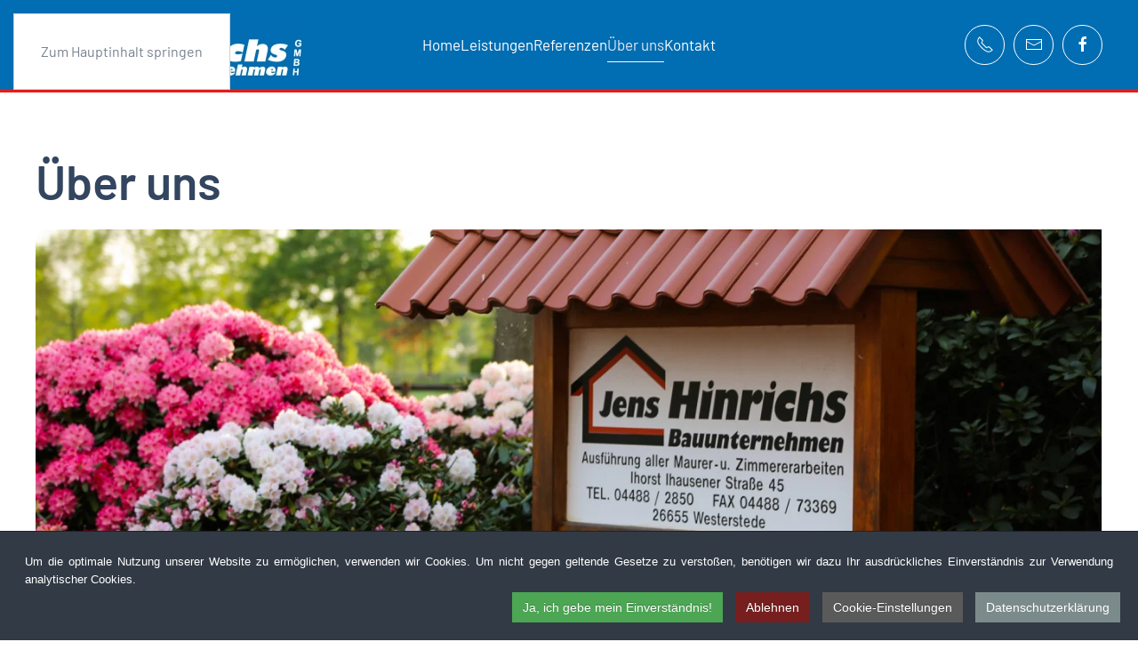

--- FILE ---
content_type: text/html; charset=utf-8
request_url: https://www.hinrichs-bau.de/ueber-uns.html
body_size: 10096
content:
<!DOCTYPE html>
<html lang="de-de" dir="ltr">
    <head>
        <meta name="viewport" content="width=device-width, initial-scale=1">
        <link rel="icon" href="/images/Logo/favicon.png" sizes="any">
                <link rel="apple-touch-icon" href="/images/Logo/touch-icon.png">
        <meta charset="utf-8">
	<meta name="description" content="Bauunternehmen in Westerstede / Ammerland für Maurer-, Stahlbeton und Zimmerarbeiten, Dachsanierung, Ziegelbedachungen, bis hin zum Schlüsselfertiges Bauen">
	<meta name="generator" content="Joomla! - Open Source Content Management">
	<title>Jens Hinrichs Bauunternehmen GmbH Westerstede-Ihorst – Über uns</title>
	<link href="https://www.hinrichs-bau.de/ueber-uns.html" rel="canonical">
<link href="/media/vendor/joomla-custom-elements/css/joomla-alert.min.css?0.4.1" rel="stylesheet">
	<link href="/media/system/css/joomla-fontawesome.min.css?4.5.23" rel="preload" as="style" onload="this.onload=null;this.rel='stylesheet'">
	<link href="/templates/yootheme/css/theme.9.css?1752661792" rel="stylesheet">
	<link href="/media/plg_system_jcepro/site/css/content.min.css?86aa0286b6232c4a5b58f892ce080277" rel="stylesheet">
	<link href="/plugins/system/cookiespolicynotificationbar/assets/css/cpnb-style.min.css" rel="stylesheet" media="all">
	<link href="/plugins/system/cookiespolicynotificationbar/assets/css/balloon.min.css" rel="stylesheet" media="all">
	<link href="https://www.hinrichs-bau.de/plugins/system/jmggooglemapsdsgvo/assets/css/jmggooglemapsdsgvo.css" rel="stylesheet">
	<style>

/* BEGIN: Cookies Policy Notification Bar - J! system plugin (Powered by: Web357.com) */
.cpnb-outer { border-color: rgba(32, 34, 38, 1); }
.cpnb-outer.cpnb-div-position-top { border-bottom-width: 1px; }
.cpnb-outer.cpnb-div-position-bottom { border-top-width: 1px; }
.cpnb-outer.cpnb-div-position-top-left, .cpnb-outer.cpnb-div-position-top-right, .cpnb-outer.cpnb-div-position-bottom-left, .cpnb-outer.cpnb-div-position-bottom-right { border-width: 1px; }
.cpnb-message { color: #ffffff; }
.cpnb-message a { color: #ffffff }
.cpnb-button, .cpnb-button-ok, .cpnb-m-enableAllButton { -webkit-border-radius: 0px; -moz-border-radius: 0px; border-radius: 0px; font-size: 14px; color: #ffffff; background-color: rgba(76, 166, 84, 1); }
.cpnb-button:hover, .cpnb-button:focus, .cpnb-button-ok:hover, .cpnb-button-ok:focus, .cpnb-m-enableAllButton:hover, .cpnb-m-enableAllButton:focus { color: #ffffff; background-color: rgba(101, 199, 106, 1); }
.cpnb-button-decline, .cpnb-button-delete, .cpnb-button-decline-modal, .cpnb-m-DeclineAllButton { color: #ffffff; background-color: rgba(119, 31, 31, 1); }
.cpnb-button-decline:hover, .cpnb-button-decline:focus, .cpnb-button-delete:hover, .cpnb-button-delete:focus, .cpnb-button-decline-modal:hover, .cpnb-button-decline-modal:focus, .cpnb-m-DeclineAllButton:hover, .cpnb-m-DeclineAllButton:focus { color: #ffffff; background-color: rgba(175, 38, 20, 1); }
.cpnb-button-cancel, .cpnb-button-reload, .cpnb-button-cancel-modal { color: #ffffff; background-color: rgba(90, 90, 90, 1); }
.cpnb-button-cancel:hover, .cpnb-button-cancel:focus, .cpnb-button-reload:hover, .cpnb-button-reload:focus, .cpnb-button-cancel-modal:hover, .cpnb-button-cancel-modal:focus { color: #ffffff; background-color: rgba(54, 54, 54, 1); }
.cpnb-button-settings, .cpnb-button-settings-modal { color: #ffffff; background-color: rgba(90, 90, 90, 1); }
.cpnb-button-settings:hover, .cpnb-button-settings:focus, .cpnb-button-settings-modal:hover, .cpnb-button-settings-modal:focus { color: #ffffff; background-color: rgba(54, 54, 54, 1); }
.cpnb-button-more-default, .cpnb-button-more-modal { color: #ffffff; background-color: rgba(123, 138, 139, 1); }
.cpnb-button-more-default:hover, .cpnb-button-more-modal:hover, .cpnb-button-more-default:focus, .cpnb-button-more-modal:focus { color: #ffffff; background-color: rgba(105, 118, 119, 1); }
.cpnb-m-SaveChangesButton { color: #ffffff; background-color: rgba(133, 199, 136, 1); }
.cpnb-m-SaveChangesButton:hover, .cpnb-m-SaveChangesButton:focus { color: #ffffff; background-color: rgba(96, 153, 100, 1); }
@media only screen and (max-width: 600px) {
.cpnb-left-menu-toggle::after, .cpnb-left-menu-toggle-button {
content: "Categories";
}
}
/* custom css */
.cpnb-inner {
    padding: 20px;
    overflow: auto;
}
.cpnb-button, .cpnb-button-ok {
    padding: 6px 12px;
}

a#cpnb-moreinfo-btn {
    color: #fff;
}
/* END: Cookies Policy Notification Bar - J! system plugin (Powered by: Web357.com) */
</style>
	<style>
				.jmg-googlemaps-dsgvo-notification.position_4{
					width: 100%;
					height: 500px;
				}
				</style>
	<style>
					.jmg-googlemaps-dsgvo-notification.position_4.style_3.custom_2{
						background-image: url('https://www.hinrichs-bau.de/images/gmap-poster.jpg');
						background-size: cover !important;
						width: 100%;
						height: 500px;
					}
				</style>
<script type="application/json" class="joomla-script-options new">{"joomla.jtext":{"ERROR":"Fehler","MESSAGE":"Nachricht","NOTICE":"Hinweis","WARNING":"Warnung","JCLOSE":"Schließen","JOK":"OK","JOPEN":"Öffnen"},"system.paths":{"root":"","rootFull":"https:\/\/www.hinrichs-bau.de\/","base":"","baseFull":"https:\/\/www.hinrichs-bau.de\/"},"csrf.token":"77d2338f8bcb899338e58800d8dd4a81"}</script>
	<script src="/media/system/js/core.min.js?2cb912"></script>
	<script src="/media/vendor/webcomponentsjs/js/webcomponents-bundle.min.js?2.8.0" nomodule defer></script>
	<script src="/media/system/js/joomla-hidden-mail.min.js?80d9c7" type="module"></script>
	<script src="/media/system/js/messages.min.js?9a4811" type="module"></script>
	<script src="/templates/yootheme/packages/builder/elements/map/app/map-google.min.js?4.5.23" defer></script>
	<script src="/templates/yootheme/vendor/assets/uikit/dist/js/uikit.min.js?4.5.23"></script>
	<script src="/templates/yootheme/vendor/assets/uikit/dist/js/uikit-icons-district.min.js?4.5.23"></script>
	<script src="/templates/yootheme/js/theme.js?4.5.23"></script>
	<script src="/plugins/system/cookiespolicynotificationbar/assets/js/cookies-policy-notification-bar.min.js"></script>
	<script src="/media/com_widgetkit/js/maps.js" defer></script>
	<script type="application/ld+json">{"@context":"https://schema.org","@graph":[{"@type":"Organization","@id":"https://www.hinrichs-bau.de/#/schema/Organization/base","name":"Jens Hinrichs Bauunternehmen GmbH Westerstede-Ihorst","url":"https://www.hinrichs-bau.de/"},{"@type":"WebSite","@id":"https://www.hinrichs-bau.de/#/schema/WebSite/base","url":"https://www.hinrichs-bau.de/","name":"Jens Hinrichs Bauunternehmen GmbH Westerstede-Ihorst","publisher":{"@id":"https://www.hinrichs-bau.de/#/schema/Organization/base"}},{"@type":"WebPage","@id":"https://www.hinrichs-bau.de/#/schema/WebPage/base","url":"https://www.hinrichs-bau.de/ueber-uns.html","name":"Jens Hinrichs Bauunternehmen GmbH Westerstede-Ihorst – Über uns","description":"Bauunternehmen in Westerstede / Ammerland für Maurer-, Stahlbeton und Zimmerarbeiten, Dachsanierung, Ziegelbedachungen, bis hin zum Schlüsselfertiges Bauen","isPartOf":{"@id":"https://www.hinrichs-bau.de/#/schema/WebSite/base"},"about":{"@id":"https://www.hinrichs-bau.de/#/schema/Organization/base"},"inLanguage":"de-DE","breadcrumb":{"@id":"https://www.hinrichs-bau.de/#/schema/BreadcrumbList/17"}},{"@type":"Article","@id":"https://www.hinrichs-bau.de/#/schema/com_content/article/4","name":"Über uns","headline":"Über uns","inLanguage":"de-DE","isPartOf":{"@id":"https://www.hinrichs-bau.de/#/schema/WebPage/base"}}]}</script>
	<script>window.yootheme ||= {}; var $theme = yootheme.theme = {"i18n":{"close":{"label":"Schlie\u00dfen"},"totop":{"label":"Zur\u00fcck nach oben"},"marker":{"label":"\u00d6ffnen"},"navbarToggleIcon":{"label":"Men\u00fc \u00f6ffnen"},"paginationPrevious":{"label":"Vorherige Seite"},"paginationNext":{"label":"N\u00e4chste Seite"},"searchIcon":{"toggle":"Suche \u00f6ffnen","submit":"Suche ausf\u00fchren"},"slider":{"next":"N\u00e4chste Folie","previous":"Vorherige Folie","slideX":"Folie %s","slideLabel":"%s von %s"},"slideshow":{"next":"N\u00e4chste Folie","previous":"Vorherige Folie","slideX":"Folie %s","slideLabel":"%s von %s"},"lightboxPanel":{"next":"N\u00e4chste Folie","previous":"Vorherige Folie","slideLabel":"%s von %s","close":"Schlie\u00dfen"}}};</script>
	<script>

// BEGIN: Cookies Policy Notification Bar - J! system plugin (Powered by: Web357.com)
var cpnb_config = {"w357_joomla_caching":0,"w357_position":"bottom","w357_show_close_x_icon":"1","w357_hide_after_time":"yes","w357_duration":"60","w357_animate_duration":"1000","w357_limit":"0","w357_message":"Um die optimale Nutzung unserer Website zu ermöglichen, verwenden wir Cookies. Um nicht gegen geltende Gesetze zu verstoßen, benötigen wir dazu Ihr ausdrückliches Einverständnis zur Verwendung analytischer Cookies.","w357_display_ok_btn":"1","w357_buttonText":"Ja, ich gebe mein Einverständnis!","w357_display_decline_btn":"1","w357_buttonDeclineText":"Ablehnen","w357_display_cancel_btn":"0","w357_buttonCancelText":"Schließen","w357_display_settings_btn":"1","w357_buttonSettingsText":"Cookie-Einstellungen","w357_buttonMoreText":"Datenschutzerklärung","w357_buttonMoreLink":"\/datenschutz.html","w357_display_more_info_btn":"1","w357_fontColor":"#ffffff","w357_linkColor":"#ffffff","w357_fontSize":"13px","w357_backgroundColor":"rgba(50, 58, 69, 1)","w357_borderWidth":"1","w357_body_cover":"1","w357_overlay_state":"0","w357_overlay_color":"rgba(10, 10, 10, 0.3)","w357_height":"auto","w357_cookie_name":"cookiesDirective","w357_link_target":"_blank","w357_popup_width":"800","w357_popup_height":"600","w357_customText":"\u003Ch1\u003EVereinbarung zur Verwendung von Cookies\u003C\/h1\u003E\r\n\u003Chr \/\u003E\r\n\u003Ch3\u003EAllgemeine Verwendung\u003C\/h3\u003E\r\n\u003Cp\u003EWir verwenden Cookies, Tracking Pixels und ähnliche Technologien auf unserer Website. Cookies sind kleine Dateien, die von uns erstellt und auf Ihrem Gerät gespeichert werden. Unsere Website verwendet Cookies, die von uns oder von Dritten zu verschiedenen Zwecken im Rahmen der Verwendung und Funktionalität einschließlich der Personalisierung unserer Website abgelegt werden. Es ist möglich, dass Cookies verwendet werden, um zu nachzuvollziehen, wie Sie die Website verwenden und so zielgerichtete Werbung anzuzeigen.\u003C\/p\u003E\r\n\u003Ch3\u003EDritt-Anbieter\u003C\/h3\u003E\r\n\u003Cp\u003EUnsere Website nutzt verschiedene Dienste von Dritt-Anbietern. Wenn Sie auf unserer Website sind, können diese Dienste anonyme Cookies im Browser des Benutzers ablegen und diese Cookies mit in der Cookie-Datei des Besuchers speichern. Im folgenden eine Liste einiger derartiger Dienste: Google, Facebook, Twitter, Adroll, MailChimp, Sucuri, Intercom und andere soziale Netzwerke, Anzeigen-Agenturen, Sicherheits-Software wie z.B. Firewalls, Datenanalyse-Unternehmen und Anbieter von Internetzugängen. Diese Dienste sammeln möglicherweise auch anonyme Identifizierungsmerkmale wie die IP-Adresse, den HTTP-Referrer, die eindeutige Geräte-Kennung und andere nicht-persönliche Informationen zur Identifizierung sowie Server Logfiles.\u003C\/p\u003E\r\n\u003Chr \/\u003E","w357_more_info_btn_type":"menu_item","w357_blockCookies":"1","w357_autoAcceptAfterScrolling":"0","w357_numOfScrolledPixelsBeforeAutoAccept":"300","w357_reloadPageAfterAccept":"0","w357_enableConfirmationAlerts":"1","w357_enableConfirmationAlertsForAcceptBtn":0,"w357_enableConfirmationAlertsForDeclineBtn":1,"w357_enableConfirmationAlertsForDeleteBtn":1,"w357_confirm_allow_msg":"Hiermit erlauben Sie, dass diese Website in diesem Browser Cookies setzen und verwenden darf. Sind Sie sicher, dass Sie diese Funktion aktivieren und erlauben möchten?","w357_confirm_delete_msg":"Hiermit löschen Sie die von dieser Website in diesem Browser gesetzen Cookies. Sind Sie sicher, dass Sie alle Cookies dieser Website deaktivieren und löschen möchten?","w357_show_in_iframes":"0","w357_shortcode_is_enabled_on_this_page":0,"w357_base_url":"https:\/\/www.hinrichs-bau.de\/","w357_base_ajax_url":"https:\/\/www.hinrichs-bau.de\/","w357_current_url":"https:\/\/www.hinrichs-bau.de\/ueber-uns.html","w357_always_display":"0","w357_show_notification_bar":true,"w357_expiration_cookieSettings":"365","w357_expiration_cookieAccept":"365","w357_expiration_cookieDecline":"180","w357_expiration_cookieCancel":"3","w357_accept_button_class_notification_bar":"cpnb-accept-btn","w357_decline_button_class_notification_bar":"cpnb-decline-btn","w357_cancel_button_class_notification_bar":"cpnb-cancel-btn","w357_settings_button_class_notification_bar":"cpnb-settings-btn","w357_moreinfo_button_class_notification_bar":"cpnb-moreinfo-btn","w357_accept_button_class_notification_bar_modal_window":"cpnb-accept-btn-m","w357_decline_button_class_notification_bar_modal_window":"cpnb-decline-btn-m","w357_save_button_class_notification_bar_modal_window":"cpnb-save-btn-m","w357_buttons_ordering":"[\u0022ok\u0022,\u0022decline\u0022,\u0022cancel\u0022,\u0022settings\u0022,\u0022moreinfo\u0022]"};
// END: Cookies Policy Notification Bar - J! system plugin (Powered by: Web357.com)
</script>
	<script>

// BEGIN: Cookies Policy Notification Bar - J! system plugin (Powered by: Web357.com)
var cpnb_cookiesCategories = {"cookie_categories_group0":{"cookie_category_id":"required-cookies","cookie_category_name":"Erforderliche Cookies","cookie_category_description":"Die erforderlichen oder funktionalen Cookies (sogenannte Session Cookies) beziehen sich auf die Funktionalität unserer Websites und ermöglichen es uns, den Service, den wir Ihnen über unsere Websites anbieten, zu verbessern, z.B. indem wir es Ihnen ermöglichen, Informationen über Seiten unserer Website zu übertragen, um zu vermeiden, dass Sie Informationen erneut eingeben müssen, oder indem wir Ihre Präferenzen erkennen, wenn Sie auf unsere Website zurückkehren.","cookie_category_checked_by_default":"2","cookie_category_status":"1"},"cookie_categories_group1":{"cookie_category_id":"analytical-cookies","cookie_category_name":"Analytische Cookies","cookie_category_description":"Analytische Cookies ermöglichen es uns, die Anzahl der Besucher und Traffic-Quellen zu erfassen und zu zählen, um die Leistung unserer Website zu messen und zu verbessern. Sie helfen uns herauszufinden, ob bei bestimmten Seiten Probleme auftreten oder Fehlermeldungen erscheinen, welche Seiten am beliebtesten und am unbeliebtesten sind und wie Besucher auf unserer Website navigieren. Mithilfe dieser Informationen können wir unsere Website anpassen und verbessern, um die Benutzerfreundlichkeit zu erhöhen, eine intuitivere Navigation zu ermöglichen und somit unseren Nutzern allgemein ein positiveres Erlebnis im Internet zu bieten. Die erfassten Daten dienen nur zur internen Auswertung und werden nicht mit Dritten geteilt. Wir nutzen das OpenSource Tool \u0022Matomo\u0022 auf unserem eigenen Server. Weitere Informationen dazu finden Sie unserer Datenschutzerklärung unter Punkt 5.","cookie_category_checked_by_default":"0","cookie_category_status":"1"}};
// END: Cookies Policy Notification Bar - J! system plugin (Powered by: Web357.com)
</script>
	<script>

// BEGIN: Cookies Policy Notification Bar - J! system plugin (Powered by: Web357.com)
var cpnb_manager = {"w357_m_modalState":"1","w357_m_floatButtonState":"1","w357_m_floatButtonPosition":"bottom_right","w357_m_HashLink":"cookies","w357_m_modal_menuItemSelectedBgColor":"rgba(200, 200, 200, 1)","w357_m_saveChangesButtonColorAfterChange":"rgba(13, 92, 45, 1)","w357_m_floatButtonIconSrc":"https:\/\/www.hinrichs-bau.de\/plugins\/system\/cookiespolicynotificationbar\/assets\/icons\/cpnb-cookies-manager-icon-1-64x64.png","w357_m_FloatButtonIconType":"image","w357_m_FloatButtonIconFontAwesomeName":"fas fa-cookie-bite","w357_m_FloatButtonIconFontAwesomeSize":"fa-lg","w357_m_FloatButtonIconFontAwesomeColor":"rgba(61, 47, 44, 0.84)","w357_m_FloatButtonIconUikitName":"cog","w357_m_FloatButtonIconUikitSize":"1","w357_m_FloatButtonIconUikitColor":"rgba(61, 47, 44, 0.84)","w357_m_floatButtonText":"Cookie Manager","w357_m_modalHeadingText":"Erweiterte Einstellungen","w357_m_checkboxText":"Aktiviert","w357_m_lockedText":"(gesperrt)","w357_m_EnableAllButtonText":"Alle Cookies erlauben","w357_m_DeclineAllButtonText":"Alle Cookies ablehnen","w357_m_SaveChangesButtonText":"Einstellungen speichern","w357_m_confirmationAlertRequiredCookies":"Die erforderlichen oder funktionalen Cookies beziehen sich auf die Funktionalität unserer Websites und ermöglichen es uns, den Service, den wir Ihnen über unsere Websites anbieten, zu verbessern, z.B. indem wir es Ihnen ermöglichen, Informationen über Seiten unserer Website zu übertragen, um zu vermeiden, dass Sie Informationen erneut eingeben müssen, oder indem wir Ihre Präferenzen erkennen, wenn Sie auf unsere Website zurückkehren. Sie können diese Kategorie von Cookies nicht deaktivieren. Vielen Dank für Ihr Verständnis!"};
// END: Cookies Policy Notification Bar - J! system plugin (Powered by: Web357.com)
</script>
	<script>GOOGLE_MAPS_API_KEY = "AIzaSyARDnRQBWY2vkSdGMgHp5CgaXiOecQ280g";</script>

    
<!-- BEGIN: Matomo -->
<!-- The cookies are disabled for the analytical-cookies category . -->
<!-- END: Matomo -->
</head>
    <body class="">

        <div class="uk-hidden-visually uk-notification uk-notification-top-left uk-width-auto">
            <div class="uk-notification-message">
                <a href="#tm-main" class="uk-link-reset">Zum Hauptinhalt springen</a>
            </div>
        </div>

        
        
        <div class="tm-page">

                        


<header class="tm-header-mobile uk-hidden@m">


    
        <div class="uk-navbar-container">

            <div class="uk-container uk-container-expand">
                <nav class="uk-navbar" uk-navbar="{&quot;align&quot;:&quot;left&quot;,&quot;container&quot;:&quot;.tm-header-mobile&quot;,&quot;boundary&quot;:&quot;.tm-header-mobile .uk-navbar-container&quot;}">

                                        <div class="uk-navbar-left ">

                                                    <a href="https://www.hinrichs-bau.de/" aria-label="Zurück zur Startseite" class="uk-logo uk-navbar-item">
    <picture>
<source type="image/webp" srcset="/templates/yootheme/cache/73/hinrichs-bau-logo-73bbd9be.webp 300w, /templates/yootheme/cache/32/hinrichs-bau-logo-32a69f72.webp 599w, /templates/yootheme/cache/08/hinrichs-bau-logo-084585eb.webp 600w" sizes="(min-width: 300px) 300px">
<img alt="Jens Hinrichs Bauunternehmen" loading="eager" src="/templates/yootheme/cache/4a/hinrichs-bau-logo-4ab3263c.png" width="300" height="71">
</picture></a>
                        
                        
                        
                    </div>
                    
                    
                                        <div class="uk-navbar-right">

                                                    
                        
                                                    <a uk-toggle href="#tm-dialog-mobile" class="uk-navbar-toggle">

        
        <div uk-navbar-toggle-icon></div>

        
    </a>
                        
                    </div>
                    
                </nav>
            </div>

        </div>

    



    
        <div id="tm-dialog-mobile" class="uk-modal uk-modal-full" uk-modal>
        <div class="uk-modal-dialog uk-flex">

                        <button class="uk-modal-close-full uk-close-large" type="button" uk-close uk-toggle="cls: uk-modal-close-full uk-close-large uk-modal-close-default; mode: media; media: @s"></button>
            
            <div class="uk-modal-body uk-padding-large uk-margin-auto uk-flex uk-flex-column uk-box-sizing-content uk-width-auto@s" uk-height-viewport uk-toggle="{&quot;cls&quot;:&quot;uk-padding-large&quot;,&quot;mode&quot;:&quot;media&quot;,&quot;media&quot;:&quot;@s&quot;}">

                                <div class="uk-margin-auto-vertical uk-text-center">
                    
<div class="uk-grid uk-child-width-1-1" uk-grid>    <div>
<div class="uk-panel" id="module-menu-dialog-mobile">

    
    
<ul class="uk-nav uk-nav-primary uk-nav- uk-nav-center" uk-scrollspy-nav="closest: li; scroll: true;">
    
	<li class="item-101"><a href="/">Home</a></li>
	<li class="item-108 uk-parent"><a href="#">Leistungen</a>
	<ul class="uk-nav-sub">

		<li class="item-194"><a href="/leistungen/schlüsselfertiges-bauen.html">Schlüsselfertiges Bauen</a></li>
		<li class="item-195"><a href="/leistungen/maurer-u-stahlbetonarbeiten.html">Maurer- u. Stahlbetonarbeiten</a></li>
		<li class="item-196"><a href="/leistungen/zimmererarbeiten.html">Zimmererarbeiten</a></li>
		<li class="item-197"><a href="/leistungen/dachsanierung.html">Dachsanierung</a></li>
		<li class="item-198"><a href="/leistungen/ziegelbedachung.html">Ziegelbedachung</a></li>
		<li class="item-199"><a href="/leistungen/einfamilienhäuser.html">Einfamilienhäuser</a></li>
		<li class="item-200"><a href="/leistungen/mehrfamilienhäuser.html">Mehrfamilienhäuser</a></li>
		<li class="item-201"><a href="/leistungen/gewerbebauten.html">Gewerbebauten</a></li></ul></li>
	<li class="item-112"><a href="/referenzen.html">Referenzen</a></li>
	<li class="item-110 uk-active"><a href="/ueber-uns.html">Über uns</a></li>
	<li class="item-117"><a href="/kontakt.html">Kontakt</a></li></ul>

</div>
</div>    <div>
<div class="uk-panel" id="module-tm-4">

    
    <ul class="uk-grid uk-flex-inline uk-flex-middle uk-flex-nowrap">                    <li><a href="tel:044882850" class="uk-preserve-width uk-icon-button" rel="noreferrer" target="_blank"><span uk-icon="icon: receiver;"></span></a></li>
                    <li><a href="mailto:hinrichs-bau@t-online.de" class="uk-preserve-width uk-icon-button" rel="noreferrer" target="_blank"><span uk-icon="icon: mail;"></span></a></li>
                    <li><a href="https://www.facebook.com/pages/Jens-Hinrichs-Bauunternehmen-GmbH/138419090191367" class="uk-preserve-width uk-icon-button" rel="noreferrer" target="_blank"><span uk-icon="icon: facebook;"></span></a></li>
            </ul>
</div>
</div></div>
                </div>
                
                
            </div>

        </div>
    </div>
    
    

</header>




<header class="tm-header uk-visible@m">



        <div uk-sticky media="@m" show-on-up animation="uk-animation-slide-top" cls-active="uk-navbar-sticky" sel-target=".uk-navbar-container">
    
        <div class="uk-navbar-container">

            <div class="uk-container uk-container-large">
                <nav class="uk-navbar" uk-navbar="{&quot;align&quot;:&quot;left&quot;,&quot;container&quot;:&quot;.tm-header &gt; [uk-sticky]&quot;,&quot;boundary&quot;:&quot;.tm-header .uk-navbar-container&quot;}">

                                        <div class="uk-navbar-left ">

                                                    <a href="https://www.hinrichs-bau.de/" aria-label="Zurück zur Startseite" class="uk-logo uk-navbar-item">
    <picture>
<source type="image/webp" srcset="/templates/yootheme/cache/73/hinrichs-bau-logo-73bbd9be.webp 300w, /templates/yootheme/cache/32/hinrichs-bau-logo-32a69f72.webp 599w, /templates/yootheme/cache/08/hinrichs-bau-logo-084585eb.webp 600w" sizes="(min-width: 300px) 300px">
<img alt="Jens Hinrichs Bauunternehmen" loading="eager" src="/templates/yootheme/cache/4a/hinrichs-bau-logo-4ab3263c.png" width="300" height="71">
</picture></a>
                        
                        
                        
                    </div>
                    
                                        <div class="uk-navbar-center">

                        
                                                    
<ul class="uk-navbar-nav" uk-scrollspy-nav="closest: li; scroll: true; target: &gt; * &gt; a[href];">
    
	<li class="item-101"><a href="/">Home</a></li>
	<li class="item-108 uk-parent"><a href="#">Leistungen</a>
	<div class="uk-drop uk-navbar-dropdown"><div><ul class="uk-nav uk-navbar-dropdown-nav">

		<li class="item-194"><a href="/leistungen/schlüsselfertiges-bauen.html">Schlüsselfertiges Bauen</a></li>
		<li class="item-195"><a href="/leistungen/maurer-u-stahlbetonarbeiten.html">Maurer- u. Stahlbetonarbeiten</a></li>
		<li class="item-196"><a href="/leistungen/zimmererarbeiten.html">Zimmererarbeiten</a></li>
		<li class="item-197"><a href="/leistungen/dachsanierung.html">Dachsanierung</a></li>
		<li class="item-198"><a href="/leistungen/ziegelbedachung.html">Ziegelbedachung</a></li>
		<li class="item-199"><a href="/leistungen/einfamilienhäuser.html">Einfamilienhäuser</a></li>
		<li class="item-200"><a href="/leistungen/mehrfamilienhäuser.html">Mehrfamilienhäuser</a></li>
		<li class="item-201"><a href="/leistungen/gewerbebauten.html">Gewerbebauten</a></li></ul></div></div></li>
	<li class="item-112"><a href="/referenzen.html">Referenzen</a></li>
	<li class="item-110 uk-active"><a href="/ueber-uns.html">Über uns</a></li>
	<li class="item-117"><a href="/kontakt.html">Kontakt</a></li></ul>

                        
                    </div>
                    
                                        <div class="uk-navbar-right">

                        
                                                    
<div class="uk-navbar-item" id="module-tm-3">

    
    <ul class="uk-grid uk-flex-inline uk-flex-middle uk-flex-nowrap uk-grid-small">                    <li><a href="tel:044882850" class="uk-preserve-width uk-icon-button" rel="noreferrer" target="_blank"><span uk-icon="icon: receiver;"></span></a></li>
                    <li><a href="mailto:hinrichs-bau@t-online.de" class="uk-preserve-width uk-icon-button" rel="noreferrer" target="_blank"><span uk-icon="icon: mail;"></span></a></li>
                    <li><a href="https://www.facebook.com/pages/Jens-Hinrichs-Bauunternehmen-GmbH/138419090191367" class="uk-preserve-width uk-icon-button" rel="noreferrer" target="_blank"><span uk-icon="icon: facebook;"></span></a></li>
            </ul>
</div>

                        
                    </div>
                    
                </nav>
            </div>

        </div>

        </div>
    







</header>

            
            

            <main id="tm-main" >

                
                <div id="system-message-container" aria-live="polite"></div>

                <!-- Builder #page -->
<div class="uk-section-default uk-section uk-padding-remove-bottom" uk-scrollspy="target: [uk-scrollspy-class]; cls: uk-animation-slide-bottom-small; delay: 200;">
    
        
        
        
            
                                <div class="uk-container uk-container-large">                
                    <div class="uk-margin-medium uk-container uk-container-xlarge"><div class="uk-grid tm-grid-expand uk-child-width-1-1">
<div class="uk-width-1-1@m">
    
        
            
            
            
                
                    
<h1 class="uk-heading-small uk-text-left" uk-scrollspy-class>        Über uns    </h1>
<div class="uk-margin-remove-vertical uk-text-center" uk-scrollspy-class>
        <picture>
<source type="image/webp" srcset="/templates/yootheme/cache/ca/IMG_1068-ca44f7ce.webp 768w, /templates/yootheme/cache/5d/IMG_1068-5daad004.webp 1024w, /templates/yootheme/cache/41/IMG_1068-410d2042.webp 1366w, /templates/yootheme/cache/a1/IMG_1068-a18c365f.webp 1600w, /templates/yootheme/cache/9d/IMG_1068-9def8cb0.webp 1920w, /templates/yootheme/cache/6c/IMG_1068-6c29ab87.webp 2000w" sizes="(min-width: 1920px) 1920px">
<img src="/templates/yootheme/cache/76/IMG_1068-76ed0371.jpeg" width="1920" height="700" class="el-image" alt loading="lazy">
</picture>    
    
</div>
                
            
        
    
</div></div></div>
                                </div>                
            
        
    
</div>
<div class="uk-section-default uk-section" uk-scrollspy="target: [uk-scrollspy-class]; cls: uk-animation-slide-left-small; delay: 200;">
    
        
        
        
            
                                <div class="uk-container uk-container-large">                
                    <div class="uk-grid tm-grid-expand uk-grid-small uk-grid-margin-small" uk-grid>
<div class="uk-width-1-2@m">
    
        
            
            
            
                
                    <div class="uk-panel uk-text-large uk-margin" uk-scrollspy-class><p>Das Familienunternehmen wurde im Jahr 1930 durch den Zimmerermeister Friedrich&nbsp;Hinrichs in der Ihausener Str. 45 in 26655 Westerstede/Ihorst gegründet.</p>
<p>In zweiter Generation übernahm 1960 der Sohn Johann Hinrichs den Betrieb seines Vaters.</p>
<p>Zusammen mit seinen Mitarbeitern führte er alle Maurer- u. Zimmererarbeiten entsprechend&nbsp;der Handwerkerkunst im ländlichen Bereich aus.</p>
<p>1990 übergab Johann Hinrichs den Betrieb an seinen Neffen Jens Hinrichs, der die Familientradition&nbsp;fortsetzte und das Bauunternehmen Jens Hinrichs GmbH gründete. Das Unternehmen verbindet&nbsp;die Traditon mit dem Modernen, dabei spielt das Vertrauen und die Kompetenz eine große Rolle.</p></div>
                
            
        
    
</div>
<div class="uk-width-1-2@m">
    
        
            
            
            
                
                    
<div class="uk-margin" uk-scrollspy-class>
        <picture>
<source type="image/webp" srcset="/templates/yootheme/cache/c3/19241-16-c3eb0a15.webp 768w, /templates/yootheme/cache/99/19241-16-99d45af4.webp 1024w, /templates/yootheme/cache/c2/19241-16-c246d8d9.webp 1125w" sizes="(min-width: 1125px) 1125px">
<img src="/templates/yootheme/cache/bc/19241-16-bc07135d.jpeg" width="1125" height="799" class="el-image" alt loading="lazy">
</picture>    
    
</div>
                
            
        
    
</div></div><div class="uk-grid tm-grid-expand uk-child-width-1-1 uk-grid-margin">
<div class="uk-width-1-1@m">
    
        
            
            
            
                
                    <div class="uk-panel uk-text-large uk-margin" uk-scrollspy-class><p>Heute ist das Unternehmen mit modernsten Maschinen ausgestattet. Das Spektrum umfasst alle&nbsp;Maurer- u. Zimmererarbeiten sowie die Herstellung von Ziegelbedachungen.</p>
<p>Das Bauunternehmen Jens Hinrichs GmbH ist mittlerweile über die Grenzen des Ammerlandes hinaus&nbsp;bekannt und steht für eine zuverlässige, fachgerechte und schnelle Ausführung rund um den Bau.</p></div>
<div class="uk-margin uk-text-center">
    
        <div class="uk-grid uk-child-width-1-1 uk-child-width-1-3@m" uk-grid uk-lightbox="toggle: a[data-type];">                <div>
<div class="el-item uk-light" uk-scrollspy-class>
        <a class="uk-flex-1 uk-box-shadow-small uk-transition-toggle uk-inline-clip uk-link-toggle" href="/images/hinrichs/IMG_1099.jpg" data-type="image">    
        
            
<picture>
<source type="image/webp" srcset="/templates/yootheme/cache/7b/IMG_1099-7b22c0c1.webp 550w, /templates/yootheme/cache/aa/IMG_1099-aa4aebd1.webp 768w, /templates/yootheme/cache/f0/IMG_1099-f04668c6.webp 1024w, /templates/yootheme/cache/96/IMG_1099-96bc69c0.webp 1100w" sizes="(min-width: 550px) 550px">
<img src="/templates/yootheme/cache/0c/IMG_1099-0c77456c.jpeg" width="550" height="350" alt loading="lazy" class="el-image uk-transition-scale-up uk-transition-opaque">
</picture>

            
            
            
        
        </a>    
</div></div>                <div>
<div class="el-item uk-light" uk-scrollspy-class>
        <a class="uk-flex-1 uk-box-shadow-small uk-transition-toggle uk-inline-clip uk-link-toggle" href="/images/hinrichs/HinrichsHalle.jpg" data-type="image">    
        
            
<picture>
<source type="image/webp" srcset="/templates/yootheme/cache/2a/HinrichsHalle-2a21c1ea.webp 550w, /templates/yootheme/cache/fb/HinrichsHalle-fb49eafa.webp 768w, /templates/yootheme/cache/7e/HinrichsHalle-7e2ffe30.webp 1024w, /templates/yootheme/cache/18/HinrichsHalle-18d5ff36.webp 1100w" sizes="(min-width: 550px) 550px">
<img src="/templates/yootheme/cache/73/HinrichsHalle-73d2e25d.jpeg" width="550" height="350" alt loading="lazy" class="el-image uk-transition-scale-up uk-transition-opaque">
</picture>

            
            
            
        
        </a>    
</div></div>                <div>
<div class="el-item uk-light" uk-scrollspy-class>
        <a class="uk-flex-1 uk-box-shadow-small uk-transition-toggle uk-inline-clip uk-link-toggle" href="/images/hinrichs/IMG_1671.jpg" data-type="image">    
        
            
<picture>
<source type="image/webp" srcset="/templates/yootheme/cache/dc/IMG_1671-dc5a0567.webp 550w, /templates/yootheme/cache/0d/IMG_1671-0d322e77.webp 768w, /templates/yootheme/cache/d8/IMG_1671-d8731780.webp 1024w, /templates/yootheme/cache/be/IMG_1671-be891686.webp 1100w" sizes="(min-width: 550px) 550px">
<img src="/templates/yootheme/cache/a6/IMG_1671-a6563aed.jpeg" width="550" height="350" alt loading="lazy" class="el-image uk-transition-scale-up uk-transition-opaque">
</picture>

            
            
            
        
        </a>    
</div></div>                </div>
    
</div>
                
            
        
    
</div></div>
                                </div>                
            
        
    
</div>
<div class="uk-section-default uk-section uk-section-small" uk-scrollspy="target: [uk-scrollspy-class]; cls: uk-animation-fade; delay: false;">
    
        
        
        
            
                                <div class="uk-container uk-container-expand">                
                    <div class="uk-grid tm-grid-expand uk-grid-collapse uk-child-width-1-1 uk-margin-remove-vertical">
<div class="uk-width-1-1@m">
    
        
            
            
            
                
                    
<div class="uk-position-relative uk-position-z-index uk-dark uk-margin-remove-vertical" style="height: 600px;" uk-map data-map-type="google" uk-scrollspy-class>    <script type="application/json">{"markers":[{"lat":53.2641,"lng":7.8394,"title":"Jens Hinrichs - Bauunternehmen GmbH","show_popup":true}],"type":"roadmap","zoom":"11","controls":true,"zooming":true,"dragging":false,"styler_invert_lightness":false,"styler_saturation":"-30","styler_hue":"#24456E","styler_lightness":"0","styler_gamma":"","poi":false,"min_zoom":0,"max_zoom":18,"center":{"lat":53.2641,"lng":7.8394},"lazyload":true,"library":"google","apiKey":"AIzaSyARDnRQBWY2vkSdGMgHp5CgaXiOecQ280g"}</script>                    <template>
                    </template>
            </div>
                
            
        
    
</div></div>
                                </div>                
            
        
    
</div>

                
            </main>

            

                        <footer>
                <!-- Builder #footer --><style class="uk-margin-remove-adjacent">.el-element{margin-top: 1px</style>
<div class="uk-section-default uk-section uk-padding-remove-vertical">
    
        
        
        
            
                                <div class="uk-container uk-container-large">                
                    <div class="uk-grid tm-grid-expand uk-grid-margin" uk-grid>
<div class="uk-width-1-3@m">
    
        
            
            
            
                
                    
<h3 class="uk-h4 uk-heading-line uk-text-left@s uk-text-center">        <span>Kontakt</span>
    </h3><div class="uk-panel uk-margin"><p>26655 Westerstede-Ihorst&nbsp;<br />Ihausener Strasse 45&nbsp;</p>
<p>Tel.: 0 44 88 / 28 50<br />Fax: 0 44 88 / 7 33 69</p>
<p>E-Mail:&nbsp;<joomla-hidden-mail  is-link="1" is-email="1" first="aGlucmljaHMtYmF1" last="dC1vbmxpbmUuZGU=" text="aGlucmljaHMtYmF1QHQtb25saW5lLmRl" base="" >Diese E-Mail-Adresse ist vor Spambots geschützt! Zur Anzeige muss JavaScript eingeschaltet sein.</joomla-hidden-mail></p></div>
                
            
        
    
</div>
<div class="uk-width-1-3@m">
    
        
            
            
            
                
                    
<h3 class="uk-h4 uk-heading-line uk-text-left@s uk-text-center">        <span>Leistungen</span>
    </h3>
<div class="uk-panel">
    
    
<div class="uk-margin-remove-last-child custom" ><span uk-icon="chevron-right"> </span> <a href="/leistungen/schlüsselfertiges-bauen.html">Schlüsselfertiges Bauen</a><br /> <span uk-icon="chevron-right"> </span> <a href="/leistungen/maurer-u-stahlbetonarbeiten.html">Maurerarbeiten</a><br /> <span uk-icon="chevron-right"> </span> <a href="/leistungen/zimmererarbeiten.html">Zimmererarbeiten</a><br /> <span uk-icon="chevron-right"> </span> <a href="/leistungen/dachsanierung.html">Dachsanierung</a><br /> <span uk-icon="chevron-right"> </span> <a href="/leistungen/ziegelbedachung.html">Ziegelbedachung</a><br /> <span uk-icon="chevron-right"> </span> <a href="/leistungen/einfamilienhäuser.html">Einfamilienhäuser</a><br /> <span uk-icon="chevron-right"> </span> <a href="/leistungen/mehrfamilienhäuser.html">Mehrfamilienhäuser</a><br /> <span uk-icon="chevron-right"> </span> <a href="/leistungen/gewerbebauten.html">Gewerbebauten</a></div>

</div>
                
            
        
    
</div>
<div class="uk-width-1-3@m">
    
        
            
            
            
                
                    
<h3 class="uk-h4 uk-heading-line uk-text-left@s uk-text-center">        <span>Neue Referenzen</span>
    </h3>
<div class="uk-margin">
        <a class="el-link" href="/referenzen.html"><picture>
<source type="image/webp" srcset="/templates/yootheme/cache/33/IMG_1632-33b86f8e.webp 375w, /templates/yootheme/cache/d0/IMG_1632-d05b9977.webp 750w" sizes="(min-width: 375px) 375px">
<img src="/templates/yootheme/cache/a6/IMG_1632-a6e70240.jpeg" width="375" height="250" class="el-image" alt loading="lazy">
</picture></a>    
    
</div>
                
            
        
    
</div></div>
                                </div>                
            
        
    
</div>
<div id="footer#0" class="uk-section-default uk-section uk-padding-remove-vertical">
    
        
        
        
            
                
                    <div class="uk-grid tm-grid-expand uk-child-width-1-1 uk-margin-remove-vertical">
<div class="uk-grid-item-match uk-width-1-1@m">
        <div class="uk-flex">    
                <div data-src="/images/bottom-bg.svg" uk-img class="uk-background-norepeat uk-background-bottom-center uk-tile  uk-tile-xsmall uk-width-1-1 uk-flex uk-flex-middle">        
            
            
                        <div class="uk-panel uk-width-1-1">            
                
                    
                
                        </div>            
                </div>        
        </div>    
</div></div>
                
            
        
    
</div>
<div class="uk-section-secondary uk-section uk-section-xsmall">
    
        
        
        
            
                                <div class="uk-container uk-container-large">                
                    <div class="uk-grid tm-grid-expand uk-grid-margin" uk-grid>
<div class="uk-width-1-2@m">
    
        
            
            
            
                
                    
<div class="uk-panel">
    
    <div class="mod-footer">
    <div class="footer1">Copyright © 2026 Jens Hinrichs Bauunternehmen GmbH</div>
    <div class="footer2"></div>
</div>

</div>
                
            
        
    
</div>
<div class="uk-width-1-2@m">
    
        
            
            
            
                
                    <div class="uk-panel uk-margin uk-text-right"><a href="#">AGB</a> | <a href="/impressum.html">Impressum</a> | <a href="/datenschutz.html">Datenschutz&nbsp;</a></div>
                
            
        
    
</div></div>
                                </div>                
            
        
    
</div>            </footer>
            
        </div>

        
        

    <script>
(function(c,d){"JUri"in d||(d.JUri="https://www.hinrichs-bau.de/");c.addEventListener("click",function(a){var b=a.target?a.target.closest('[class*="ba-click-lightbox-form-"], [href*="ba-click-lightbox-form-"]'):null;if(b){a.preventDefault();if("pending"==b.clicked)return!1;b.clicked="pending";"formsAppClk"in window?formsAppClk.click(b):(a=document.createElement("script"),a.src=JUri+"components/com_baforms/assets/js/click-trigger.js",a.onload=function(){formsAppClk.click(b)},
c.head.append(a))}})})(document,window);
</script>
</body>
</html>
